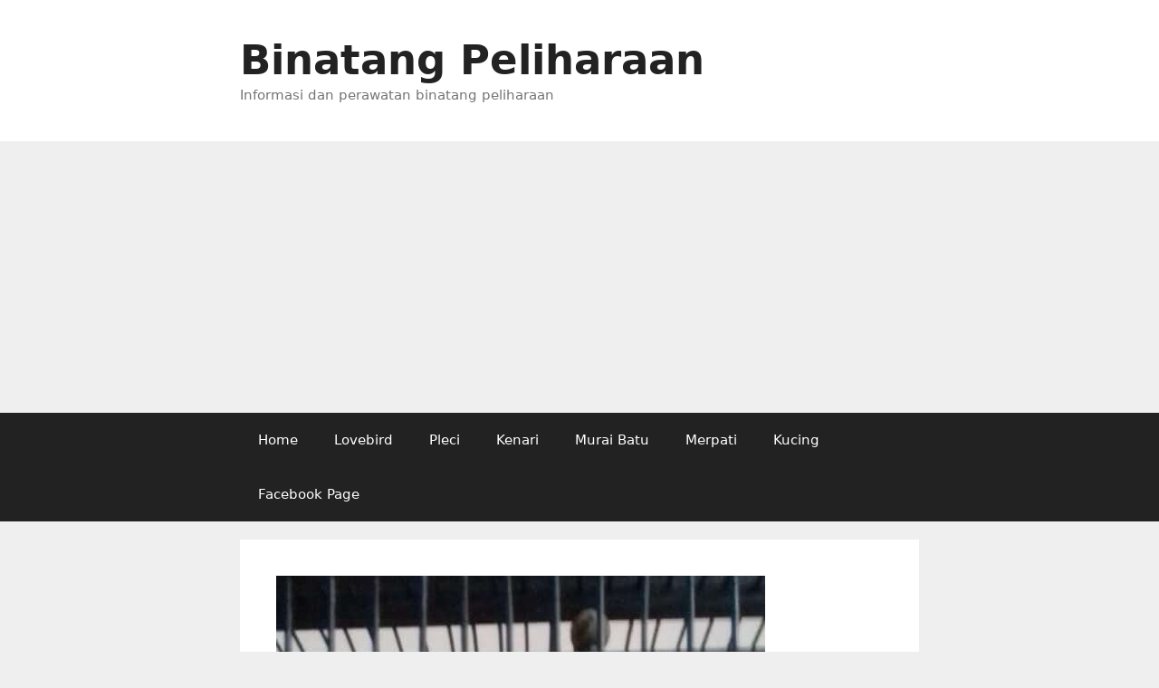

--- FILE ---
content_type: text/html; charset=UTF-8
request_url: https://www.hewanpeliharaan.org/cucak-ijo/cucak-ijo-over-birahi/
body_size: 11027
content:
<!DOCTYPE html>
<html lang="en-US">
<head>
	<meta charset="UTF-8">
	<meta name='robots' content='index, follow, max-image-preview:large, max-snippet:-1, max-video-preview:-1' />
<meta name="viewport" content="width=device-width, initial-scale=1">
	<!-- This site is optimized with the Yoast SEO plugin v24.5 - https://yoast.com/wordpress/plugins/seo/ -->
	<title>√ Cara Mengatasi dan Menurunkan Cucak Ijo Over Birahi Ampuh - Binatang Peliharaan</title>
	<link rel="canonical" href="https://www.hewanpeliharaan.org/cucak-ijo/cucak-ijo-over-birahi/" />
	<meta property="og:locale" content="en_US" />
	<meta property="og:type" content="article" />
	<meta property="og:title" content="√ Cara Mengatasi dan Menurunkan Cucak Ijo Over Birahi Ampuh - Binatang Peliharaan" />
	<meta property="og:description" content="Cucak Ijo Over Birahi &#8211; Menangani cucak ijo yang sedang over birahi memang susah susah gampang, atau gampang gampang susah hehehe. Lamanya waktu untuk mengatasi cucak ijo over birahi berbeda-beda, bisa diakibatkan setelan harian cucak ijo, bisa juga dipengaruhi rawatan over birahi cucak ijo, dan tergantung karakter cucak ijo itu sendiri. Untuk karakter cucak ijo ... Read more" />
	<meta property="og:url" content="https://www.hewanpeliharaan.org/cucak-ijo/cucak-ijo-over-birahi/" />
	<meta property="og:site_name" content="Binatang Peliharaan" />
	<meta property="article:published_time" content="2016-11-07T07:34:44+00:00" />
	<meta property="article:modified_time" content="2016-11-07T07:37:39+00:00" />
	<meta property="og:image" content="https://www.hewanpeliharaan.org/wp-content/uploads/2016/11/perawatan-cucak-ijo-over-birahi.jpg" />
	<meta property="og:image:width" content="540" />
	<meta property="og:image:height" content="924" />
	<meta property="og:image:type" content="image/jpeg" />
	<meta name="author" content="Pecinta Binatang" />
	<meta name="twitter:card" content="summary_large_image" />
	<meta name="twitter:label1" content="Written by" />
	<meta name="twitter:data1" content="Pecinta Binatang" />
	<meta name="twitter:label2" content="Est. reading time" />
	<meta name="twitter:data2" content="3 minutes" />
	<script type="application/ld+json" class="yoast-schema-graph">{"@context":"https://schema.org","@graph":[{"@type":"Article","@id":"https://www.hewanpeliharaan.org/cucak-ijo/cucak-ijo-over-birahi/#article","isPartOf":{"@id":"https://www.hewanpeliharaan.org/cucak-ijo/cucak-ijo-over-birahi/"},"author":{"name":"Pecinta Binatang","@id":"https://www.hewanpeliharaan.org/#/schema/person/90b95ae655dddb5584e54dd5ffc08c73"},"headline":"Cara Mengatasi dan Menurunkan Cucak Ijo Over Birahi Ampuh","datePublished":"2016-11-07T07:34:44+00:00","dateModified":"2016-11-07T07:37:39+00:00","mainEntityOfPage":{"@id":"https://www.hewanpeliharaan.org/cucak-ijo/cucak-ijo-over-birahi/"},"wordCount":597,"commentCount":3,"publisher":{"@id":"https://www.hewanpeliharaan.org/#organization"},"image":{"@id":"https://www.hewanpeliharaan.org/cucak-ijo/cucak-ijo-over-birahi/#primaryimage"},"thumbnailUrl":"https://www.hewanpeliharaan.org/wp-content/uploads/2016/11/perawatan-cucak-ijo-over-birahi.jpg","keywords":["cucak ijo","cucak ijo over birahi"],"articleSection":["Cucak Ijo"],"inLanguage":"en-US","potentialAction":[{"@type":"CommentAction","name":"Comment","target":["https://www.hewanpeliharaan.org/cucak-ijo/cucak-ijo-over-birahi/#respond"]}]},{"@type":"WebPage","@id":"https://www.hewanpeliharaan.org/cucak-ijo/cucak-ijo-over-birahi/","url":"https://www.hewanpeliharaan.org/cucak-ijo/cucak-ijo-over-birahi/","name":"√ Cara Mengatasi dan Menurunkan Cucak Ijo Over Birahi Ampuh - Binatang Peliharaan","isPartOf":{"@id":"https://www.hewanpeliharaan.org/#website"},"primaryImageOfPage":{"@id":"https://www.hewanpeliharaan.org/cucak-ijo/cucak-ijo-over-birahi/#primaryimage"},"image":{"@id":"https://www.hewanpeliharaan.org/cucak-ijo/cucak-ijo-over-birahi/#primaryimage"},"thumbnailUrl":"https://www.hewanpeliharaan.org/wp-content/uploads/2016/11/perawatan-cucak-ijo-over-birahi.jpg","datePublished":"2016-11-07T07:34:44+00:00","dateModified":"2016-11-07T07:37:39+00:00","breadcrumb":{"@id":"https://www.hewanpeliharaan.org/cucak-ijo/cucak-ijo-over-birahi/#breadcrumb"},"inLanguage":"en-US","potentialAction":[{"@type":"ReadAction","target":["https://www.hewanpeliharaan.org/cucak-ijo/cucak-ijo-over-birahi/"]}]},{"@type":"ImageObject","inLanguage":"en-US","@id":"https://www.hewanpeliharaan.org/cucak-ijo/cucak-ijo-over-birahi/#primaryimage","url":"https://www.hewanpeliharaan.org/wp-content/uploads/2016/11/perawatan-cucak-ijo-over-birahi.jpg","contentUrl":"https://www.hewanpeliharaan.org/wp-content/uploads/2016/11/perawatan-cucak-ijo-over-birahi.jpg","width":540,"height":924,"caption":"Foto dari https://www.facebook.com/gummy.arie"},{"@type":"BreadcrumbList","@id":"https://www.hewanpeliharaan.org/cucak-ijo/cucak-ijo-over-birahi/#breadcrumb","itemListElement":[{"@type":"ListItem","position":1,"name":"Home","item":"https://www.hewanpeliharaan.org/"},{"@type":"ListItem","position":2,"name":"Cara Mengatasi dan Menurunkan Cucak Ijo Over Birahi Ampuh"}]},{"@type":"WebSite","@id":"https://www.hewanpeliharaan.org/#website","url":"https://www.hewanpeliharaan.org/","name":"Binatang Peliharaan","description":"Informasi dan perawatan binatang peliharaan","publisher":{"@id":"https://www.hewanpeliharaan.org/#organization"},"potentialAction":[{"@type":"SearchAction","target":{"@type":"EntryPoint","urlTemplate":"https://www.hewanpeliharaan.org/?s={search_term_string}"},"query-input":{"@type":"PropertyValueSpecification","valueRequired":true,"valueName":"search_term_string"}}],"inLanguage":"en-US"},{"@type":"Organization","@id":"https://www.hewanpeliharaan.org/#organization","name":"Binatang Peliharaan","url":"https://www.hewanpeliharaan.org/","logo":{"@type":"ImageObject","inLanguage":"en-US","@id":"https://www.hewanpeliharaan.org/#/schema/logo/image/","url":"https://www.hewanpeliharaan.org/wp-content/uploads/2020/05/12638.png","contentUrl":"https://www.hewanpeliharaan.org/wp-content/uploads/2020/05/12638.png","width":512,"height":512,"caption":"Binatang Peliharaan"},"image":{"@id":"https://www.hewanpeliharaan.org/#/schema/logo/image/"}},{"@type":"Person","@id":"https://www.hewanpeliharaan.org/#/schema/person/90b95ae655dddb5584e54dd5ffc08c73","name":"Pecinta Binatang"}]}</script>
	<!-- / Yoast SEO plugin. -->


<link rel='dns-prefetch' href='//www.googletagmanager.com' />
<link rel='dns-prefetch' href='//pagead2.googlesyndication.com' />
<link rel="alternate" type="application/rss+xml" title="Binatang Peliharaan &raquo; Feed" href="https://www.hewanpeliharaan.org/feed/" />
<link rel="alternate" type="application/rss+xml" title="Binatang Peliharaan &raquo; Comments Feed" href="https://www.hewanpeliharaan.org/comments/feed/" />
<link rel="alternate" type="application/rss+xml" title="Binatang Peliharaan &raquo; Cara Mengatasi dan Menurunkan Cucak Ijo Over Birahi Ampuh Comments Feed" href="https://www.hewanpeliharaan.org/cucak-ijo/cucak-ijo-over-birahi/feed/" />
<script>
window._wpemojiSettings = {"baseUrl":"https:\/\/s.w.org\/images\/core\/emoji\/15.0.3\/72x72\/","ext":".png","svgUrl":"https:\/\/s.w.org\/images\/core\/emoji\/15.0.3\/svg\/","svgExt":".svg","source":{"concatemoji":"https:\/\/www.hewanpeliharaan.org\/wp-includes\/js\/wp-emoji-release.min.js?ver=6.5.7"}};
/*! This file is auto-generated */
!function(i,n){var o,s,e;function c(e){try{var t={supportTests:e,timestamp:(new Date).valueOf()};sessionStorage.setItem(o,JSON.stringify(t))}catch(e){}}function p(e,t,n){e.clearRect(0,0,e.canvas.width,e.canvas.height),e.fillText(t,0,0);var t=new Uint32Array(e.getImageData(0,0,e.canvas.width,e.canvas.height).data),r=(e.clearRect(0,0,e.canvas.width,e.canvas.height),e.fillText(n,0,0),new Uint32Array(e.getImageData(0,0,e.canvas.width,e.canvas.height).data));return t.every(function(e,t){return e===r[t]})}function u(e,t,n){switch(t){case"flag":return n(e,"\ud83c\udff3\ufe0f\u200d\u26a7\ufe0f","\ud83c\udff3\ufe0f\u200b\u26a7\ufe0f")?!1:!n(e,"\ud83c\uddfa\ud83c\uddf3","\ud83c\uddfa\u200b\ud83c\uddf3")&&!n(e,"\ud83c\udff4\udb40\udc67\udb40\udc62\udb40\udc65\udb40\udc6e\udb40\udc67\udb40\udc7f","\ud83c\udff4\u200b\udb40\udc67\u200b\udb40\udc62\u200b\udb40\udc65\u200b\udb40\udc6e\u200b\udb40\udc67\u200b\udb40\udc7f");case"emoji":return!n(e,"\ud83d\udc26\u200d\u2b1b","\ud83d\udc26\u200b\u2b1b")}return!1}function f(e,t,n){var r="undefined"!=typeof WorkerGlobalScope&&self instanceof WorkerGlobalScope?new OffscreenCanvas(300,150):i.createElement("canvas"),a=r.getContext("2d",{willReadFrequently:!0}),o=(a.textBaseline="top",a.font="600 32px Arial",{});return e.forEach(function(e){o[e]=t(a,e,n)}),o}function t(e){var t=i.createElement("script");t.src=e,t.defer=!0,i.head.appendChild(t)}"undefined"!=typeof Promise&&(o="wpEmojiSettingsSupports",s=["flag","emoji"],n.supports={everything:!0,everythingExceptFlag:!0},e=new Promise(function(e){i.addEventListener("DOMContentLoaded",e,{once:!0})}),new Promise(function(t){var n=function(){try{var e=JSON.parse(sessionStorage.getItem(o));if("object"==typeof e&&"number"==typeof e.timestamp&&(new Date).valueOf()<e.timestamp+604800&&"object"==typeof e.supportTests)return e.supportTests}catch(e){}return null}();if(!n){if("undefined"!=typeof Worker&&"undefined"!=typeof OffscreenCanvas&&"undefined"!=typeof URL&&URL.createObjectURL&&"undefined"!=typeof Blob)try{var e="postMessage("+f.toString()+"("+[JSON.stringify(s),u.toString(),p.toString()].join(",")+"));",r=new Blob([e],{type:"text/javascript"}),a=new Worker(URL.createObjectURL(r),{name:"wpTestEmojiSupports"});return void(a.onmessage=function(e){c(n=e.data),a.terminate(),t(n)})}catch(e){}c(n=f(s,u,p))}t(n)}).then(function(e){for(var t in e)n.supports[t]=e[t],n.supports.everything=n.supports.everything&&n.supports[t],"flag"!==t&&(n.supports.everythingExceptFlag=n.supports.everythingExceptFlag&&n.supports[t]);n.supports.everythingExceptFlag=n.supports.everythingExceptFlag&&!n.supports.flag,n.DOMReady=!1,n.readyCallback=function(){n.DOMReady=!0}}).then(function(){return e}).then(function(){var e;n.supports.everything||(n.readyCallback(),(e=n.source||{}).concatemoji?t(e.concatemoji):e.wpemoji&&e.twemoji&&(t(e.twemoji),t(e.wpemoji)))}))}((window,document),window._wpemojiSettings);
</script>
<link rel='stylesheet' id='litespeed-cache-dummy-group-css' href='https://www.hewanpeliharaan.org/wp-content/plugins/bwp-minify/min/?f=wp-content/plugins/litespeed-cache/assets/css/litespeed-dummy.css,wp-includes/css/dist/block-library/style.min.css,wp-content/plugins/table-of-contents-plus/screen.min.css,wp-content/themes/generatepress/assets/css/unsemantic-grid.min.css,wp-content/themes/generatepress/assets/css/style.min.css,wp-content/themes/generatepress/assets/css/mobile.min.css,wp-content/themes/generatepress/assets/css/components/font-icons.min.css' type='text/css' media='all' />
<style id='toc-screen-inline-css'>
div#toc_container {width: 100%;}
</style>
<style id='generate-style-inline-css'>
body{background-color:#efefef;color:#3a3a3a;}a{color:#1e73be;}a:hover, a:focus, a:active{color:#000000;}body .grid-container{max-width:750px;}.wp-block-group__inner-container{max-width:750px;margin-left:auto;margin-right:auto;}:root{--contrast:#222222;--contrast-2:#575760;--contrast-3:#b2b2be;--base:#f0f0f0;--base-2:#f7f8f9;--base-3:#ffffff;--accent:#1e73be;}:root .has-contrast-color{color:var(--contrast);}:root .has-contrast-background-color{background-color:var(--contrast);}:root .has-contrast-2-color{color:var(--contrast-2);}:root .has-contrast-2-background-color{background-color:var(--contrast-2);}:root .has-contrast-3-color{color:var(--contrast-3);}:root .has-contrast-3-background-color{background-color:var(--contrast-3);}:root .has-base-color{color:var(--base);}:root .has-base-background-color{background-color:var(--base);}:root .has-base-2-color{color:var(--base-2);}:root .has-base-2-background-color{background-color:var(--base-2);}:root .has-base-3-color{color:var(--base-3);}:root .has-base-3-background-color{background-color:var(--base-3);}:root .has-accent-color{color:var(--accent);}:root .has-accent-background-color{background-color:var(--accent);}body, button, input, select, textarea{font-family:-apple-system, system-ui, BlinkMacSystemFont, "Segoe UI", Helvetica, Arial, sans-serif, "Apple Color Emoji", "Segoe UI Emoji", "Segoe UI Symbol";}body{line-height:1.5;}.entry-content > [class*="wp-block-"]:not(:last-child):not(.wp-block-heading){margin-bottom:1.5em;}.main-title{font-size:45px;}.main-navigation .main-nav ul ul li a{font-size:14px;}.sidebar .widget, .footer-widgets .widget{font-size:17px;}h1{font-weight:300;font-size:40px;}h2{font-weight:300;font-size:30px;}h3{font-size:20px;}h4{font-size:inherit;}h5{font-size:inherit;}@media (max-width:768px){.main-title{font-size:30px;}h1{font-size:30px;}h2{font-size:25px;}}.top-bar{background-color:#636363;color:#ffffff;}.top-bar a{color:#ffffff;}.top-bar a:hover{color:#303030;}.site-header{background-color:#ffffff;color:#3a3a3a;}.site-header a{color:#3a3a3a;}.main-title a,.main-title a:hover{color:#222222;}.site-description{color:#757575;}.main-navigation,.main-navigation ul ul{background-color:#222222;}.main-navigation .main-nav ul li a, .main-navigation .menu-toggle, .main-navigation .menu-bar-items{color:#ffffff;}.main-navigation .main-nav ul li:not([class*="current-menu-"]):hover > a, .main-navigation .main-nav ul li:not([class*="current-menu-"]):focus > a, .main-navigation .main-nav ul li.sfHover:not([class*="current-menu-"]) > a, .main-navigation .menu-bar-item:hover > a, .main-navigation .menu-bar-item.sfHover > a{color:#ffffff;background-color:#3f3f3f;}button.menu-toggle:hover,button.menu-toggle:focus,.main-navigation .mobile-bar-items a,.main-navigation .mobile-bar-items a:hover,.main-navigation .mobile-bar-items a:focus{color:#ffffff;}.main-navigation .main-nav ul li[class*="current-menu-"] > a{color:#ffffff;background-color:#3f3f3f;}.navigation-search input[type="search"],.navigation-search input[type="search"]:active, .navigation-search input[type="search"]:focus, .main-navigation .main-nav ul li.search-item.active > a, .main-navigation .menu-bar-items .search-item.active > a{color:#ffffff;background-color:#3f3f3f;}.main-navigation ul ul{background-color:#3f3f3f;}.main-navigation .main-nav ul ul li a{color:#ffffff;}.main-navigation .main-nav ul ul li:not([class*="current-menu-"]):hover > a,.main-navigation .main-nav ul ul li:not([class*="current-menu-"]):focus > a, .main-navigation .main-nav ul ul li.sfHover:not([class*="current-menu-"]) > a{color:#ffffff;background-color:#4f4f4f;}.main-navigation .main-nav ul ul li[class*="current-menu-"] > a{color:#ffffff;background-color:#4f4f4f;}.separate-containers .inside-article, .separate-containers .comments-area, .separate-containers .page-header, .one-container .container, .separate-containers .paging-navigation, .inside-page-header{background-color:#ffffff;}.entry-meta{color:#595959;}.entry-meta a{color:#595959;}.entry-meta a:hover{color:#1e73be;}.sidebar .widget{background-color:#ffffff;}.sidebar .widget .widget-title{color:#000000;}.footer-widgets{background-color:#ffffff;}.footer-widgets .widget-title{color:#000000;}.site-info{color:#ffffff;background-color:#222222;}.site-info a{color:#ffffff;}.site-info a:hover{color:#606060;}.footer-bar .widget_nav_menu .current-menu-item a{color:#606060;}input[type="text"],input[type="email"],input[type="url"],input[type="password"],input[type="search"],input[type="tel"],input[type="number"],textarea,select{color:#666666;background-color:#fafafa;border-color:#cccccc;}input[type="text"]:focus,input[type="email"]:focus,input[type="url"]:focus,input[type="password"]:focus,input[type="search"]:focus,input[type="tel"]:focus,input[type="number"]:focus,textarea:focus,select:focus{color:#666666;background-color:#ffffff;border-color:#bfbfbf;}button,html input[type="button"],input[type="reset"],input[type="submit"],a.button,a.wp-block-button__link:not(.has-background){color:#ffffff;background-color:#666666;}button:hover,html input[type="button"]:hover,input[type="reset"]:hover,input[type="submit"]:hover,a.button:hover,button:focus,html input[type="button"]:focus,input[type="reset"]:focus,input[type="submit"]:focus,a.button:focus,a.wp-block-button__link:not(.has-background):active,a.wp-block-button__link:not(.has-background):focus,a.wp-block-button__link:not(.has-background):hover{color:#ffffff;background-color:#3f3f3f;}a.generate-back-to-top{background-color:rgba( 0,0,0,0.4 );color:#ffffff;}a.generate-back-to-top:hover,a.generate-back-to-top:focus{background-color:rgba( 0,0,0,0.6 );color:#ffffff;}:root{--gp-search-modal-bg-color:var(--base-3);--gp-search-modal-text-color:var(--contrast);--gp-search-modal-overlay-bg-color:rgba(0,0,0,0.2);}@media (max-width:768px){.main-navigation .menu-bar-item:hover > a, .main-navigation .menu-bar-item.sfHover > a{background:none;color:#ffffff;}}.inside-top-bar{padding:10px;}.inside-header{padding:40px;}.site-main .wp-block-group__inner-container{padding:40px;}.entry-content .alignwide, body:not(.no-sidebar) .entry-content .alignfull{margin-left:-40px;width:calc(100% + 80px);max-width:calc(100% + 80px);}.rtl .menu-item-has-children .dropdown-menu-toggle{padding-left:20px;}.rtl .main-navigation .main-nav ul li.menu-item-has-children > a{padding-right:20px;}.site-info{padding:20px;}@media (max-width:768px){.separate-containers .inside-article, .separate-containers .comments-area, .separate-containers .page-header, .separate-containers .paging-navigation, .one-container .site-content, .inside-page-header{padding:30px;}.site-main .wp-block-group__inner-container{padding:30px;}.site-info{padding-right:10px;padding-left:10px;}.entry-content .alignwide, body:not(.no-sidebar) .entry-content .alignfull{margin-left:-30px;width:calc(100% + 60px);max-width:calc(100% + 60px);}}.one-container .sidebar .widget{padding:0px;}/* End cached CSS */@media (max-width:768px){.main-navigation .menu-toggle,.main-navigation .mobile-bar-items,.sidebar-nav-mobile:not(#sticky-placeholder){display:block;}.main-navigation ul,.gen-sidebar-nav{display:none;}[class*="nav-float-"] .site-header .inside-header > *{float:none;clear:both;}}
</style>
<script src="https://www.hewanpeliharaan.org/wp-includes/js/jquery/jquery.min.js?ver=3.7.1" id="jquery-core-js"></script>
<script src="https://www.hewanpeliharaan.org/wp-includes/js/jquery/jquery-migrate.min.js?ver=3.4.1" id="jquery-migrate-js"></script>

<!-- Google tag (gtag.js) snippet added by Site Kit -->
<!-- Google Analytics snippet added by Site Kit -->
<script src="https://www.googletagmanager.com/gtag/js?id=G-RT12Z2XXE6" id="google_gtagjs-js" async></script>
<script id="google_gtagjs-js-after">
window.dataLayer = window.dataLayer || [];function gtag(){dataLayer.push(arguments);}
gtag("set","linker",{"domains":["www.hewanpeliharaan.org"]});
gtag("js", new Date());
gtag("set", "developer_id.dZTNiMT", true);
gtag("config", "G-RT12Z2XXE6");
</script>
<link rel="https://api.w.org/" href="https://www.hewanpeliharaan.org/wp-json/" /><link rel="alternate" type="application/json" href="https://www.hewanpeliharaan.org/wp-json/wp/v2/posts/5820" /><link rel="EditURI" type="application/rsd+xml" title="RSD" href="https://www.hewanpeliharaan.org/xmlrpc.php?rsd" />
<meta name="generator" content="WordPress 6.5.7" />
<link rel='shortlink' href='https://www.hewanpeliharaan.org/?p=5820' />
<link rel="alternate" type="application/json+oembed" href="https://www.hewanpeliharaan.org/wp-json/oembed/1.0/embed?url=https%3A%2F%2Fwww.hewanpeliharaan.org%2Fcucak-ijo%2Fcucak-ijo-over-birahi%2F" />
<link rel="alternate" type="text/xml+oembed" href="https://www.hewanpeliharaan.org/wp-json/oembed/1.0/embed?url=https%3A%2F%2Fwww.hewanpeliharaan.org%2Fcucak-ijo%2Fcucak-ijo-over-birahi%2F&#038;format=xml" />
<meta name="generator" content="Site Kit by Google 1.171.0" />
<!-- Google AdSense meta tags added by Site Kit -->
<meta name="google-adsense-platform-account" content="ca-host-pub-2644536267352236">
<meta name="google-adsense-platform-domain" content="sitekit.withgoogle.com">
<!-- End Google AdSense meta tags added by Site Kit -->

<!-- Google AdSense snippet added by Site Kit -->
<script async src="https://pagead2.googlesyndication.com/pagead/js/adsbygoogle.js?client=ca-pub-3222908695040994&amp;host=ca-host-pub-2644536267352236" crossorigin="anonymous"></script>

<!-- End Google AdSense snippet added by Site Kit -->
</head>

<body class="post-template-default single single-post postid-5820 single-format-standard wp-embed-responsive no-sidebar nav-below-header separate-containers fluid-header active-footer-widgets-3 nav-aligned-left header-aligned-left dropdown-hover featured-image-active" itemtype="https://schema.org/Blog" itemscope>
	<a class="screen-reader-text skip-link" href="#content" title="Skip to content">Skip to content</a>		<header class="site-header" id="masthead" aria-label="Site"  itemtype="https://schema.org/WPHeader" itemscope>
			<div class="inside-header grid-container grid-parent">
				<div class="site-branding">
						<p class="main-title" itemprop="headline">
					<a href="https://www.hewanpeliharaan.org/" rel="home">Binatang Peliharaan</a>
				</p>
						<p class="site-description" itemprop="description">Informasi dan perawatan binatang peliharaan</p>
					</div>			</div>
		</header>
				<nav class="main-navigation sub-menu-right" id="site-navigation" aria-label="Primary"  itemtype="https://schema.org/SiteNavigationElement" itemscope>
			<div class="inside-navigation grid-container grid-parent">
								<button class="menu-toggle" aria-controls="primary-menu" aria-expanded="false">
					<span class="mobile-menu">Menu</span>				</button>
				<div id="primary-menu" class="main-nav"><ul id="menu-popular-category" class=" menu sf-menu"><li id="menu-item-3506" class="menu-item menu-item-type-custom menu-item-object-custom menu-item-home menu-item-3506"><a href="https://www.hewanpeliharaan.org/">Home</a></li>
<li id="menu-item-10453" class="menu-item menu-item-type-taxonomy menu-item-object-category menu-item-10453"><a href="https://www.hewanpeliharaan.org/category/love-bird/">Lovebird</a></li>
<li id="menu-item-10456" class="menu-item menu-item-type-taxonomy menu-item-object-category menu-item-10456"><a href="https://www.hewanpeliharaan.org/category/pleci/">Pleci</a></li>
<li id="menu-item-10457" class="menu-item menu-item-type-taxonomy menu-item-object-category menu-item-10457"><a href="https://www.hewanpeliharaan.org/category/kenari/">Kenari</a></li>
<li id="menu-item-10458" class="menu-item menu-item-type-taxonomy menu-item-object-category menu-item-10458"><a href="https://www.hewanpeliharaan.org/category/murai-batu/">Murai Batu</a></li>
<li id="menu-item-10454" class="menu-item menu-item-type-taxonomy menu-item-object-category menu-item-10454"><a href="https://www.hewanpeliharaan.org/category/merpati/">Merpati</a></li>
<li id="menu-item-10455" class="menu-item menu-item-type-taxonomy menu-item-object-category menu-item-10455"><a href="https://www.hewanpeliharaan.org/category/kucing/">Kucing</a></li>
<li id="menu-item-3507" class="menu-item menu-item-type-custom menu-item-object-custom menu-item-3507"><a href="https://www.facebook.com/binatangpeliharaan.org">Facebook Page</a></li>
</ul></div>			</div>
		</nav>
		
	<div class="site grid-container container hfeed grid-parent" id="page">
				<div class="site-content" id="content">
			
	<div class="content-area grid-parent mobile-grid-100 grid-100 tablet-grid-100" id="primary">
		<main class="site-main" id="main">
			
<article id="post-5820" class="post-5820 post type-post status-publish format-standard has-post-thumbnail hentry category-cucak-ijo tag-cucak-ijo tag-cucak-ijo-over-birahi" itemtype="https://schema.org/CreativeWork" itemscope>
	<div class="inside-article">
				<div class="featured-image page-header-image-single grid-container grid-parent">
			<img width="540" height="924" src="https://www.hewanpeliharaan.org/wp-content/uploads/2016/11/perawatan-cucak-ijo-over-birahi.jpg" class="attachment-full size-full wp-post-image" alt="cucak ijo over birahi" itemprop="image" decoding="async" fetchpriority="high" srcset="https://www.hewanpeliharaan.org/wp-content/uploads/2016/11/perawatan-cucak-ijo-over-birahi.jpg 540w, https://www.hewanpeliharaan.org/wp-content/uploads/2016/11/perawatan-cucak-ijo-over-birahi-768x1314.jpg 768w" sizes="(max-width: 540px) 100vw, 540px" />		</div>
					<header class="entry-header">
				<h1 class="entry-title" itemprop="headline">Cara Mengatasi dan Menurunkan Cucak Ijo Over Birahi Ampuh</h1>		<div class="entry-meta">
			<span class="posted-on"><time class="entry-date published" datetime="2016-11-07T14:34:44+07:00" itemprop="datePublished">November 7, 2016</time></span> <span class="byline">by <span class="author vcard" itemprop="author" itemtype="https://schema.org/Person" itemscope><a class="url fn n" href="https://www.hewanpeliharaan.org/author/hudhud/" title="View all posts by Pecinta Binatang" rel="author" itemprop="url"><span class="author-name" itemprop="name">Pecinta Binatang</span></a></span></span> 		</div>
					</header>
			
		<div class="entry-content" itemprop="text">
			<p style="text-align: justify;"><strong>Cucak Ijo Over Birahi</strong> &#8211; Menangani cucak ijo yang sedang over birahi memang susah susah gampang, atau gampang gampang susah hehehe. Lamanya waktu untuk mengatasi cucak ijo over birahi berbeda-beda, bisa diakibatkan setelan harian cucak ijo, bisa juga dipengaruhi rawatan over birahi cucak ijo, dan tergantung karakter cucak ijo itu sendiri. Untuk karakter cucak ijo sendiri tidak bisa dirubah, oleh karena itu untuk mengatasi <a href="https://www.hewanpeliharaan.org/cucak-ijo/cucak-ijo-over-birahi/">cucak ijo over birahi</a> maka kita perlu melakukan sedikit setelan harian dan perawatannya.</p>
<p style="text-align: justify;">Sebelum itu kita bahas sedikit apa itu over birahi agar solusi yang diterapkan tepat sasaran. Over birahi pada cucak ijo terjadi ketika tingkat birahi (pengen kawin) pada burung ini sudah melebihi batas wajarnya, simpelnya sudah terlalu ngebet kawin hahaha. Kondisi ini mengakibatkan burung menjadi terlalu agresif dan enggan berkicau. Biasanya prilaku yang ditunjukkan yaitu sering ngeruji (seperti ingin keluar mengejar musuhnya), naik turun tangkringan, jarang berbunyi ngeplong (hanya cuiitt cuuiitt).</p>
<p style="text-align: justify;">Jika cucak ijo sedang OB (over birahi) tentu percuma jika cucak ijo dibawa untuk berlomba, karena disana bukanya berkicau tetapi malah sibuk ngeruji dan agresif seperti ingin mengejar musuhnya. Dari yang paling mengesalkan kita saat over birahi adalah saat <a href="https://www.hewanpeliharaan.org/cucak-ijo/cucak-ijo-over-birahi/">cucak ijo over birahi</a> ketika lomba. Hal ini serng terjadi ketika pada kicau mania akan ikut lomba padahal di rumah baik-baik saja tetapi setelah dibawa kelapang eh malah over birahi hehe, mungkin karena melihat cucak ijo lainnya jadi dikira ada cucak ijo betinanya hehehe.</p>
<figure id="attachment_5822" aria-describedby="caption-attachment-5822" style="width: 630px" class="wp-caption aligncenter"><a href="https://www.hewanpeliharaan.org/cucak-ijo/cucak-ijo-over-birahi/attachment/cucak-ijo-over-birahi/" rel="attachment wp-att-5822"><img  title="Cucak-Ijo-Over-Birahi" decoding="async" class="size-full wp-image-5822" src="https://www.hewanpeliharaan.org/wp-content/uploads/2016/11/Cucak-Ijo-Over-Birahi.jpg"  alt="Cucak-Ijo-Over-Birahi"  width="640" height="480" srcset="https://www.hewanpeliharaan.org/wp-content/uploads/2016/11/Cucak-Ijo-Over-Birahi.jpg 640w, https://www.hewanpeliharaan.org/wp-content/uploads/2016/11/Cucak-Ijo-Over-Birahi-768x576.jpg 768w" sizes="(max-width: 640px) 100vw, 640px" /></a><figcaption id="caption-attachment-5822" class="wp-caption-text">Foto dari https://www.facebook.com/makelar.mayat.9</figcaption></figure>
<div id="toc_container" class="no_bullets"><p class="toc_title">Daftar Isi</p><ul class="toc_list"><li><ul><li></li><li></li><li></li><li></li></ul></li></ul></div>
<h2 style="text-align: justify;"><span id="Mengatasi_Cucak_Ijo_Over_Birahi">Mengatasi Cucak Ijo Over Birahi</span></h2>
<p style="text-align: justify;">Untuk mengatasi cucak ijo yang sedang over birahi ada beberapa tips yang bisa dilakukan, berikut ini tips untuk mengatasi cucak ijo over birahi.</p>
<h3 style="text-align: justify;"><span id="Stop_EF_jemur">Stop EF &amp; jemur</span></h3>
<p style="text-align: justify;">Salah satu penyebab cucak ijo over birahi adalah karena kelebihan protein dalam tubuhnya, dan EF (ekstra food) memiliki banyak kandungan protein. Setelan harian cucak ijo yang tidak seimbang atau terlalu banyak memberikan EF bisa jadi membuat <a href="https://www.hewanpeliharaan.org/cucak-ijo/cucak-ijo-over-birahi/">cucak ijo over birahi</a>. Oleh karenanya saat cucak ijo over birahi sementara stop pemberian EF-nya sampai birahinya kembali stabil.</p>
<p style="text-align: justify;">Selain stop sementara pemberian EF kita juga kurangi jemurnya atau stop jemurnya. Menjemur bisa mengakibatkan birahi naik kembali.</p>
<h3 style="text-align: justify;"><span id="Sering_dimandikan">Sering dimandikan</span></h3>
<p style="text-align: justify;">Durasi mandi ditingkatkan perharinya, air yang dingin dan menyegarkan sangat berguna untuk menghilangkan birahi yang bergejolak dalam tubuh cucak ijo. Ibarat sedang panas didalam disiram dengan air segar jadi adem hehehe. Mandikan sampai basah kuyub dan sering. Misal pagi, siang, sore, bahkan mandi malam.</p>
<h3 style="text-align: justify;"><span id="Olahraga_di_kandang_umbaran">Olahraga di kandang umbaran</span></h3>
<p style="text-align: justify;">Banyak melakukan gerakan fisik bisa menguras tenaga yang berlebih pada cucak ijo dan menurunkan tingkat birahinya. Selain itu mengumbar cucak ijo di kandang umbaran bisa membuat fisik dan mental cucak ijo semakin kuat, nafas panjang yang bisa membuat cucak ijo berkicau semakin lama dan panjang tanpa putus.</p>
<figure id="attachment_5823" aria-describedby="caption-attachment-5823" style="width: 590px" class="wp-caption aligncenter"><a href="https://www.hewanpeliharaan.org/cucak-ijo/cucak-ijo-over-birahi/attachment/menurunkan-over-birahi-cucak-ijo/" rel="attachment wp-att-5823"><img  title="menurunkan-over-birahi-cucak-ijo" decoding="async" class="size-full wp-image-5823" src="https://www.hewanpeliharaan.org/wp-content/uploads/2016/11/menurunkan-over-birahi-cucak-ijo.jpg"  alt="menurunkan-over-birahi-cucak-ijo"  width="600" height="600" srcset="https://www.hewanpeliharaan.org/wp-content/uploads/2016/11/menurunkan-over-birahi-cucak-ijo.jpg 600w, https://www.hewanpeliharaan.org/wp-content/uploads/2016/11/menurunkan-over-birahi-cucak-ijo-60x60.jpg 60w, https://www.hewanpeliharaan.org/wp-content/uploads/2016/11/menurunkan-over-birahi-cucak-ijo-768x768.jpg 768w" sizes="(max-width: 600px) 100vw, 600px" /></a><figcaption id="caption-attachment-5823" class="wp-caption-text">Foto dari https://www.facebook.com/deff.jamm.3</figcaption></figure>
<h3 style="text-align: justify;"><span id="Kawinkan_cucak_ijo">Kawinkan cucak ijo</span></h3>
<p style="text-align: justify;">Jika teman kicau punya cucak ijo betina yang siap kawin + kandang besar bisa dikawinkan tuh cucak ijonya. Keadaan over birahi pada dasarnya sangat alamiah, karena cucak ijo yang hidup di dalam kandang tidak pernah atau jarang sekali kawin, jadi gejolaknya semakin tinggi padahal kawin salah satu kebutuhan biologisnya.</p>
<p style="text-align: justify;">Nah jika mempunyai cucak ijo betina, kandang besar bisa tuh cucak ijonya dikawinkan dan sekaligus dibudidayakan hehehe. Setelah cucak ijo kawin biasanya sudah tidak over birahi lagi dan bisa tenang dalam berkicau.</p>
<p style="text-align: justify;">Nah diatas adalah beberapa tips mengatasi cucak ijo yang sedang over birahi, silahkan dipilih bagian mana yang cocok dan bisa diterapkan untuk cucak ijo masing-masing. Oh iya bisa dibaca nih ciri-ciri cucak ijo trotolan jantan atau betina : <a href="https://www.hewanpeliharaan.org/cucak-ijo/trotolan-cucak-ijo-jantan-betina/" target="_blank">trotolan cucak ijo jantan dan betina</a></p>
		</div>

				<footer class="entry-meta" aria-label="Entry meta">
			<span class="cat-links"><span class="screen-reader-text">Categories </span><a href="https://www.hewanpeliharaan.org/category/cucak-ijo/" rel="category tag">Cucak Ijo</a></span> <span class="tags-links"><span class="screen-reader-text">Tags </span><a href="https://www.hewanpeliharaan.org/tag/cucak-ijo/" rel="tag">cucak ijo</a>, <a href="https://www.hewanpeliharaan.org/tag/cucak-ijo-over-birahi/" rel="tag">cucak ijo over birahi</a></span> 		<nav id="nav-below" class="post-navigation" aria-label="Posts">
			<div class="nav-previous"><span class="prev"><a href="https://www.hewanpeliharaan.org/parkit/tips-menjinakkan-parkit/" rel="prev">Tips Menjinakkan Parkit Agar Parkit Anteng di Tangkringan</a></span></div><div class="nav-next"><span class="next"><a href="https://www.hewanpeliharaan.org/kacer/solusi-kacer-over-birahi/" rel="next">Solusi Lengkap Mengatasi Kacer Over Birahi dengan Tepat</a></span></div>		</nav>
				</footer>
			</div>
</article>

			<div class="comments-area">
				<div id="comments">

	<h3 class="comments-title">3 thoughts on &ldquo;Cara Mengatasi dan Menurunkan Cucak Ijo Over Birahi Ampuh&rdquo;</h3>
		<ol class="comment-list">
			
		<li id="comment-6191" class="comment even thread-even depth-1 parent">
			<article class="comment-body" id="div-comment-6191"  itemtype="https://schema.org/Comment" itemscope>
				<footer class="comment-meta" aria-label="Comment meta">
										<div class="comment-author-info">
						<div class="comment-author vcard" itemprop="author" itemtype="https://schema.org/Person" itemscope>
							<cite itemprop="name" class="fn"><a href="http://www.caragacor.com/" class="url" rel="ugc external nofollow">Fauzi Hanif</a></cite>						</div>

													<div class="entry-meta comment-metadata">
								<a href="https://www.hewanpeliharaan.org/cucak-ijo/cucak-ijo-over-birahi/#comment-6191">									<time datetime="2017-06-28T12:25:21+07:00" itemprop="datePublished">
										June 28, 2017 at 12:25 pm									</time>
								</a>							</div>
												</div>

									</footer>

				<div class="comment-content" itemprop="text">
					<p>Terima kasih untuk artikelnya sangat bermanfaat sekali untuk cucak ijo saya yang sering melet-melet</p>
<span class="reply"><a rel='nofollow' class='comment-reply-link' href='#comment-6191' data-commentid="6191" data-postid="5820" data-belowelement="div-comment-6191" data-respondelement="respond" data-replyto="Reply to Fauzi Hanif" aria-label='Reply to Fauzi Hanif'>Reply</a></span>				</div>
			</article>
			<ul class="children">

		<li id="comment-6192" class="comment byuser comment-author-hudhud bypostauthor odd alt depth-2">
			<article class="comment-body" id="div-comment-6192"  itemtype="https://schema.org/Comment" itemscope>
				<footer class="comment-meta" aria-label="Comment meta">
										<div class="comment-author-info">
						<div class="comment-author vcard" itemprop="author" itemtype="https://schema.org/Person" itemscope>
							<cite itemprop="name" class="fn">Pecinta Binatang</cite>						</div>

													<div class="entry-meta comment-metadata">
								<a href="https://www.hewanpeliharaan.org/cucak-ijo/cucak-ijo-over-birahi/#comment-6192">									<time datetime="2017-06-29T05:37:09+07:00" itemprop="datePublished">
										June 29, 2017 at 5:37 am									</time>
								</a>							</div>
												</div>

									</footer>

				<div class="comment-content" itemprop="text">
					<p>sama-sama mas, semoga bermanfaat</p>
<span class="reply"><a rel='nofollow' class='comment-reply-link' href='#comment-6192' data-commentid="6192" data-postid="5820" data-belowelement="div-comment-6192" data-respondelement="respond" data-replyto="Reply to Pecinta Binatang" aria-label='Reply to Pecinta Binatang'>Reply</a></span>				</div>
			</article>
			</li><!-- #comment-## -->
</ul><!-- .children -->
</li><!-- #comment-## -->

		<li id="comment-6897" class="comment even thread-odd thread-alt depth-1">
			<article class="comment-body" id="div-comment-6897"  itemtype="https://schema.org/Comment" itemscope>
				<footer class="comment-meta" aria-label="Comment meta">
										<div class="comment-author-info">
						<div class="comment-author vcard" itemprop="author" itemtype="https://schema.org/Person" itemscope>
							<cite itemprop="name" class="fn"><a href="http://www.sangkarlapis.us" class="url" rel="ugc external nofollow">Mas Anto</a></cite>						</div>

													<div class="entry-meta comment-metadata">
								<a href="https://www.hewanpeliharaan.org/cucak-ijo/cucak-ijo-over-birahi/#comment-6897">									<time datetime="2018-05-12T11:11:32+07:00" itemprop="datePublished">
										May 12, 2018 at 11:11 am									</time>
								</a>							</div>
												</div>

									</footer>

				<div class="comment-content" itemprop="text">
					<p>Mantap banget ni gan informasinya sangat bermanfaat.</p>
<span class="reply"><a rel='nofollow' class='comment-reply-link' href='#comment-6897' data-commentid="6897" data-postid="5820" data-belowelement="div-comment-6897" data-respondelement="respond" data-replyto="Reply to Mas Anto" aria-label='Reply to Mas Anto'>Reply</a></span>				</div>
			</article>
			</li><!-- #comment-## -->
		</ol><!-- .comment-list -->

			<div id="respond" class="comment-respond">
		<h3 id="reply-title" class="comment-reply-title">Leave a Comment <small><a rel="nofollow" id="cancel-comment-reply-link" href="/cucak-ijo/cucak-ijo-over-birahi/#respond" style="display:none;">Cancel reply</a></small></h3><form action="https://www.hewanpeliharaan.org/wp-comments-post.php" method="post" id="commentform" class="comment-form" novalidate><p class="comment-form-comment"><label for="comment" class="screen-reader-text">Comment</label><textarea id="comment" name="comment" cols="45" rows="8" required></textarea></p><label for="author" class="screen-reader-text">Name</label><input placeholder="Name *" id="author" name="author" type="text" value="" size="30" required />
<label for="email" class="screen-reader-text">Email</label><input placeholder="Email *" id="email" name="email" type="email" value="" size="30" required />
<label for="url" class="screen-reader-text">Website</label><input placeholder="Website" id="url" name="url" type="url" value="" size="30" />
<p class="form-submit"><input name="submit" type="submit" id="submit" class="submit" value="Post Comment" /> <input type='hidden' name='comment_post_ID' value='5820' id='comment_post_ID' />
<input type='hidden' name='comment_parent' id='comment_parent' value='0' />
</p><p style="display: none;"><input type="hidden" id="akismet_comment_nonce" name="akismet_comment_nonce" value="2c3ed36e4a" /></p><p style="display: none !important;" class="akismet-fields-container" data-prefix="ak_"><label>&#916;<textarea name="ak_hp_textarea" cols="45" rows="8" maxlength="100"></textarea></label><input type="hidden" id="ak_js_1" name="ak_js" value="204"/><script>document.getElementById( "ak_js_1" ).setAttribute( "value", ( new Date() ).getTime() );</script></p></form>	</div><!-- #respond -->
	<p class="akismet_comment_form_privacy_notice">This site uses Akismet to reduce spam. <a href="https://akismet.com/privacy/" target="_blank" rel="nofollow noopener">Learn how your comment data is processed.</a></p>
</div><!-- #comments -->
			</div>

					</main>
	</div>

	
	</div>
</div>


<div class="site-footer">
			<footer class="site-info" aria-label="Site"  itemtype="https://schema.org/WPFooter" itemscope>
			<div class="inside-site-info grid-container grid-parent">
								<div class="copyright-bar">
					<span class="copyright">&copy; 2026 Binatang Peliharaan</span> &bull; Built with <a href="https://generatepress.com" itemprop="url">GeneratePress</a>				</div>
			</div>
		</footer>
		</div>

<script id="generate-a11y">!function(){"use strict";if("querySelector"in document&&"addEventListener"in window){var e=document.body;e.addEventListener("mousedown",function(){e.classList.add("using-mouse")}),e.addEventListener("keydown",function(){e.classList.remove("using-mouse")})}}();</script><script id="toc-front-js-extra">
var tocplus = {"visibility_show":"show","visibility_hide":"hide","width":"100%"};
</script>
<script id="generate-menu-js-extra">
var generatepressMenu = {"toggleOpenedSubMenus":"1","openSubMenuLabel":"Open Sub-Menu","closeSubMenuLabel":"Close Sub-Menu"};
</script>
<script type='text/javascript' src='https://www.hewanpeliharaan.org/wp-content/plugins/bwp-minify/min/?f=wp-content/plugins/table-of-contents-plus/front.min.js,wp-content/themes/generatepress/assets/js/classList.min.js,wp-content/themes/generatepress/assets/js/menu.min.js,wp-includes/js/comment-reply.min.js,wp-content/plugins/akismet/_inc/akismet-frontend.js'></script>

<script defer src="https://static.cloudflareinsights.com/beacon.min.js/vcd15cbe7772f49c399c6a5babf22c1241717689176015" integrity="sha512-ZpsOmlRQV6y907TI0dKBHq9Md29nnaEIPlkf84rnaERnq6zvWvPUqr2ft8M1aS28oN72PdrCzSjY4U6VaAw1EQ==" data-cf-beacon='{"version":"2024.11.0","token":"23fc9dfc834140a3a87a67f208c20d11","r":1,"server_timing":{"name":{"cfCacheStatus":true,"cfEdge":true,"cfExtPri":true,"cfL4":true,"cfOrigin":true,"cfSpeedBrain":true},"location_startswith":null}}' crossorigin="anonymous"></script>
</body>
</html>


<!-- Page cached by LiteSpeed Cache 7.7 on 2026-01-27 22:56:53 -->

--- FILE ---
content_type: text/html; charset=utf-8
request_url: https://www.google.com/recaptcha/api2/aframe
body_size: 266
content:
<!DOCTYPE HTML><html><head><meta http-equiv="content-type" content="text/html; charset=UTF-8"></head><body><script nonce="Ue0FCjfF0EAhLtq8N1UiKg">/** Anti-fraud and anti-abuse applications only. See google.com/recaptcha */ try{var clients={'sodar':'https://pagead2.googlesyndication.com/pagead/sodar?'};window.addEventListener("message",function(a){try{if(a.source===window.parent){var b=JSON.parse(a.data);var c=clients[b['id']];if(c){var d=document.createElement('img');d.src=c+b['params']+'&rc='+(localStorage.getItem("rc::a")?sessionStorage.getItem("rc::b"):"");window.document.body.appendChild(d);sessionStorage.setItem("rc::e",parseInt(sessionStorage.getItem("rc::e")||0)+1);localStorage.setItem("rc::h",'1769680750057');}}}catch(b){}});window.parent.postMessage("_grecaptcha_ready", "*");}catch(b){}</script></body></html>